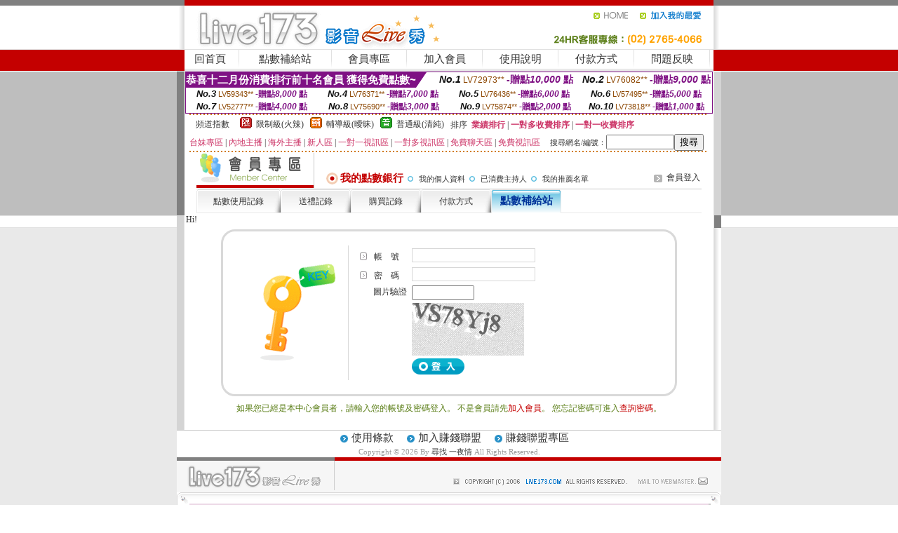

--- FILE ---
content_type: text/html; charset=Big5
request_url: http://347235.ew25m.com/?PUT=up_pay&FID=347235
body_size: 10828
content:
<html><head><title>尋找 一夜情</title><meta http-equiv=content-type content="text/html; charset=big5">
<meta name="Keywords" content="免費視頻語音聊天室,歐美午夜真人秀,色yy視頻直播間頻道,激情視頻直播聊天室,免費同城聊天室網站,免費午夜秀聊天室,85st成人影片,真人午夜裸聊直播間,ons同城交友社區,同城聊天室網站
頻聊天免費女主播真人秀免費美女直播聊天室免費影音聊天網免費絲襪美女寫真免費聊天室真人秀免費夫妻秀視頻免費真人視頻聊天網免費韓國女主播視頻免費午夜視頻網站免費裸聊一對一免費美女主播直播視頻免費裸聊視訊室免
近的人聊天軟件免費真愛交友平台真愛旅舍點數破解版下載真愛旅舍的聊天室真愛旅舍直播真愛旅舍直播下載真的交友網站著附近美女聊天睡美人直播睡美人直播app下載知己一對一app知己互動一對一交友社區知己交友網個人中心">
<meta name="description" content="免費視頻語音聊天室,歐美午夜真人秀,色yy視頻直播間頻道,激情視頻直播聊天室,免費同城聊天室網站,免費午夜秀聊天室,85st成人影片,真人午夜裸聊直播間,ons同城交友社區,同城聊天室網站
頻聊天免費女主播真人秀免費美女直播聊天室免費影音聊天網免費絲襪美女寫真免費聊天室真人秀免費夫妻秀視頻免費真人視頻聊天網免費韓國女主播視頻免費午夜視頻網站免費裸聊一對一免費美女主播直播視頻免費裸聊視訊室免
近的人聊天軟件免費真愛交友平台真愛旅舍點數破解版下載真愛旅舍的聊天室真愛旅舍直播真愛旅舍直播下載真的交友網站著附近美女聊天睡美人直播睡美人直播app下載知己一對一app知己互動一對一交友社區知己交友網個人中心">

<style type="text/css"><!--
.SS {font-size: 10px;line-height: 14px;}
.S {font-size: 11px;line-height: 16px;}
.M {font-size: 13px;line-height: 18px;}
.L {font-size: 15px;line-height: 20px;}
.LL {font-size: 17px;line-height: 22px;}
.LLL {font-size: 21px;line-height: 28px;}




body {
        font-size: 12px;
        height: 16px;
}


A:link { COLOR: #333333; TEXT-DECORATION: none }
A:active { COLOR: #333333; TEXT-DECORATION: none }
A:visited { COLOR: #333333; TEXT-DECORATION: none }
A:hover { COLOR: #CC0000; TEXT-DECORATION: underline }
.ainput { 
	font-size: 10pt;
	height: 22px;
	MARGIN-TOP: 2px;
	MARGIN-BOTTOM: 0px
}
select { 
	font-size: 9pt;
	height: 19px;
}
textarea { 
	font-size: 9pt;
	color: #666666;
}
td {
	font-size: 9pt;
	color: #333333;
	LETTER-SPACING: 0em;
	LINE-HEIGHT: 1.5em;
}
.style1 {
	color: #0074CE;
	font-family: Arial;
	font-weight: bold;
}
.style2 {
	font-family: Arial;
	font-weight: bold;
	color: #C40000;
}
.style3 {
	font-size: 12px;
	font-style: normal;
	LINE-HEIGHT: 1.6em;
	color: #C40000;
}
.style4 {
	font-size: 9pt;
	font-style: normal;
	LINE-HEIGHT: 1.6em;
	color: #E90080;
}
.style5 {
	font-size: 9pt;
	font-style: normal;
	LINE-HEIGHT: 1.6em;
	color: #FF8000;
}
.Table_f1 {
	font-size: 9pt;
	font-style: normal;
	LINE-HEIGHT: 1.5em;
	color: #E90080;
}
.Table_f2 {
	font-size: 9pt;
	font-style: normal;
	LINE-HEIGHT: 1.5em;
	color: #0074CE;
}
.Table_f3 {
	font-size: 9pt;
	font-style: normal;
	LINE-HEIGHT: 1.5em;
	color: #999999;
}
.Table_f4 {
	font-size: 9pt;
	font-style: normal;
	LINE-HEIGHT: 1.5em;
	color: #597D15;
}
.T11B_r {
	font-size: 11pt;
	font-weight: bold;
	LINE-HEIGHT: 1.6em;
	color: #C40000;
}
.T11B_b {
	font-size: 11pt;
	font-weight: bold;
	LINE-HEIGHT: 1.6em;
	color: #0066CC;
}
.T11B_b1 {
	font-size: 11pt;
	font-weight: bold;
	LINE-HEIGHT: 1.6em;
	color: #003399;
}
.t9 {
	font-size: 9pt;
	font-style: normal;
	LINE-HEIGHT: 1.5em;
	color: #0066CC;
}
.t9b {
	font-size: 10pt;
	font-style: normal;
	font-weight: bold;
	LINE-HEIGHT: 1.6em;
	font-family: Arial;
	color: #0066CC;
}

.t12b {
	font-size: 12pt;
	color: #004040;
	font-style: normal;
	font-weight: bold;
	LINE-HEIGHT: 1.6em;
	font-family: "Times New Roman", "Times", "serif";
}



--></style>
<script language="JavaScript" type="text/JavaScript">
function CHAT_GO(AID,FORMNAME){
document.form1_GO.AID.value=AID;
document.form1_GO.ROOM.value=AID;
document.form1_GO.MID.value=10000;
if(FORMNAME.uname.value=="" || FORMNAME.uname.value.indexOf("請輸入")!=-1)    {
  alert("請輸入暱稱");
  FORMNAME.uname.focus();
}else{
  var AWidth = screen.width-20;
  var AHeight = screen.height-80;
  if( document.all || document.layers ){
  utchat10000=window.open("","utchat10000","width="+AWidth+",height="+AHeight+",resizable=yes,toolbar=no,location=no,directories=no,status=no,menubar=no,copyhistory=no,top=0,left=0");
  }else{
  utchat10000=window.open("","utchat10000","width="+AWidth+",height="+AHeight+",resizable=yes,toolbar=no,location=no,directories=no,status=no,menubar=no,copyhistory=no,top=0,left=0");
  }
  document.form1_GO.uname.value=FORMNAME.uname.value;
  document.form1_GO.sex.value=FORMNAME.sex.value;
  document.form1_GO.submit();
}
}


function CHAT_GO123(AID){
  document.form1_GO.AID.value=AID;
  document.form1_GO.ROOM.value=AID;
  document.form1_GO.MID.value=10000;
  if(document.form1_GO.uname.value=="")    {
    alert("請輸入暱稱");
  }else{
    var AWidth = screen.width-20;
    var AHeight = screen.height-80;
    if( document.all || document.layers ){
    utchat10000=window.open("","utchat10000","width="+AWidth+",height="+AHeight+",resizable=yes,toolbar=no,location=no,directories=no,status=no,menubar=no,copyhistory=no,top=0,left=0");
    }else{
    utchat10000=window.open("","utchat10000","width="+AWidth+",height="+AHeight+",resizable=yes,toolbar=no,location=no,directories=no,status=no,menubar=no,copyhistory=no,top=0,left=0");
    }
    document.form1_GO.submit();
  }
}

function MM_swapImgRestore() { //v3.0
  var i,x,a=document.MM_sr; for(i=0;a&&i<a.length&&(x=a[i])&&x.oSrc;i++) x.src=x.oSrc;
}

function MM_preloadImages() { //v3.0
  var d=document; if(d.images){ if(!d.MM_p) d.MM_p=new Array();
    var i,j=d.MM_p.length,a=MM_preloadImages.arguments; for(i=0; i<a.length; i++)
    if (a[i].indexOf("#")!=0){ d.MM_p[j]=new Image; d.MM_p[j++].src=a[i];}}
}

function MM_findObj(n, d) { //v4.01
  var p,i,x;  if(!d) d=document; if((p=n.indexOf("?"))>0&&parent.frames.length) {
    d=parent.frames[n.substring(p+1)].document; n=n.substring(0,p);}
  if(!(x=d[n])&&d.all) x=d.all[n]; for (i=0;!x&&i<d.forms.length;i++) x=d.forms[i][n];
  for(i=0;!x&&d.layers&&i<d.layers.length;i++) x=MM_findObj(n,d.layers[i].document);
  if(!x && d.getElementById) x=d.getElementById(n); return x;
}

function MM_swapImage() { //v3.0
  var i,j=0,x,a=MM_swapImage.arguments; document.MM_sr=new Array; for(i=0;i<(a.length-2);i+=3)
   if ((x=MM_findObj(a[i]))!=null){document.MM_sr[j++]=x; if(!x.oSrc) x.oSrc=x.src; x.src=a[i+2];}
}
//-->
</script>


</head>
<!--body topMargin=0 marginheight=0 marginwidth=0 BACKGROUND='/images_live173/bg.gif'-->
<table width='776' border='0' align='center' cellpadding='0' cellspacing='0'><tr><td width='11' valign='top' background='images_live173/Tab_L2.gif'><img src='images_live173/Tab_L1.gif' width='11' height='325'></td><td width='754' align='center' valign='top' bgcolor='#FFFFFF'><body topMargin=0 marginheight=0 marginwidth=0 BACKGROUND='/images_live173/bg.gif'><table width='754' border='0' cellspacing='0' cellpadding='0'><tr><td height='8' bgcolor='#C40000'><img src='/images_live173//sx.gif' width='1' height='1'></td></tr>
<tr><td height='62'><table width='754' border='0' cellspacing='0' cellpadding='0'>
<tr><td width='365'><img src='/images_live173//logo.gif' width='365' height='62'></td>
<td width='389'><table width='389' border='0' cellspacing='0' cellpadding='0'>
<tr><td height='27' align='right'><a href='http://347235.ew25m.com/?FID=347235' target='_top'><img src='/images_live173//home.gif' width='66' height='27' border='0'></a><a href="javascript:window.external.AddFavorite ('http://347235.ew25m.com/?FID=347235','Live173影音Live秀')"><img src='/images_live173//myfavorites.gif' width='108' height='27' border='0'></a></td></tr><tr><td height='35' align='right'><img src='/images_live173//tel.gif' width='389' height='35'></td></tr></table></td></tr></table></td></tr></table><table width='754' border='0' cellspacing='0' cellpadding='0'><tr>
<td height='1' bgcolor='#E1E1E1'><img src='images_live173/sx.gif' width='1' height='1'></td></tr>
<tr><td height='27' valign='top' bgcolor='#FFFFFF'><table width='754' height='27' border='0' cellpadding='0' cellspacing='0' CLASS=L><tr align='center'><td CLASS=L><a href='./?FID=347235'>回首頁</A></td><td width='11'  CLASS=L><img src='images_live173/menuline.gif' width='11' height='27'></td><td CLASS=L><a href='/PAY1/?UID=&FID=347235' TARGET='_blank'>點數補給站</A></td><td width='11'  CLASS=L><img src='images_live173/menuline.gif' width='11' height='27'></td><td CLASS=L><a href='./?PUT=up&FID=347235' target='_top'>會員專區</span></A></td><td width='11'  CLASS=L><img src='images_live173/menuline.gif' width='11' height='27'></td><td CLASS=L><a href='./?PUT=up_reg&s=0&FID=347235' target='_top'>加入會員</span></A></td><td width='11'><img src='images_live173/menuline.gif' width='11' height='27'></td><td  CLASS=L><a href='./?PUT=faq&FID=347235'>使用說明</span></A></td><td width='11'><img src='images_live173/menuline.gif' width='11' height='27'></td><td  CLASS=L><a href='./?PUT=pay_doc1&FID=347235'>付款方式</span></A></td><td width='11'><img src='images_live173/menuline.gif' width='11' height='27'></td><td  CLASS=L><a href='./?PUT=mailbox&FID=347235'>問題反映</A></td><td width='11'><img src='images_live173/menuline.gif' width='11' height='27'></td><td  CLASS=L></td></tr></table></td></tr></table><table width='754' border='0' cellspacing='0' cellpadding='0'><tr><td height='4' bgcolor='#E9E9E9'><img src='images_live173/sx.gif' width='1' height='1'></td></tr></table><table border='0' cellspacing='0' cellpadding='0' ALIGN='CENTER' bgcolor='#FFFFFF' width='750'><tr><td><div style="margin:0 auto;width: 750px;border:1px solid #7f1184; font-family:Helvetica, Arial, 微軟正黑體 ,sans-serif;font-size: 12px; background-color: #ffffff">
 <table border="0" cellpadding="0" cellspacing="0" width="100%">
        <tr>
          <td align="left" valign="top">
            <table border="0" cellpadding="0" cellspacing="0" height="22">
              <tr>
                <td bgcolor="#7f1184"><b style="color:#FFFFFF;font-size:15px"> 恭喜十二月份消費排行前十名會員 獲得免費點數~</b></td>
                <td width="15">
                  <div style="border-style: solid;border-width: 22px 15px 0 0;border-color: #7e1184 transparent transparent transparent;"></div>
                </td>
              </tr>
            </table>
          </td>
          <td align="left">
            <b style="color:#111111;font-size:14px"><em>No.1</em></b>&nbsp;<span style="color:#8c4600;font-size:12px">LV72973**</span>
            <b style="color:#7f1184;font-size:14px"> -贈點<em>10,000</em> 點</b>
          </td>
          <td align="center" width="25%">
            <b style="color:#111111;font-size:14px"><em>No.2</em></b>&nbsp;<span style="color:#8c4600;font-size:12px">LV76082**</span>
            <b style="color:#7f1184;font-size:14px"> -贈點<em>9,000</em> 點</b>
          </td>
        </tr>
      </table>
      <table border="0" cellpadding="0" cellspacing="0" width="100%">
        <tr>
          <td align="center" width="25%">
            <b style="color:#111111;font-size:13px"><em>No.3</em></b>&nbsp;<span style="color:#8c4600;font-size:11px">LV59343**</span>
            <b style="color:#7f1184;font-size:12px"> -贈點<em>8,000</em> 點</b>
          </td>
          <td align="center" width="25%">
            <b style="color:#111111;font-size:13px"><em>No.4</em></b>&nbsp;<span style="color:#8c4600;font-size:11px">LV76371**</span>
            <b style="color:#7f1184;font-size:12px"> -贈點<em>7,000</em> 點</b>
          </td>
          <td align="center" width="25%">
            <b style="color:#111111;font-size:13px"><em>No.5</em></b>&nbsp;<span style="color:#8c4600;font-size:11px">LV76436**</span>
            <b style="color:#7f1184;font-size:12px"> -贈點<em>6,000</em> 點</b>
          </td>
          <td align="center">
            <b style="color:#111111;font-size:13px"><em>No.6</em></b>&nbsp;<span style="color:#8c4600;font-size:11px">LV57495**</span>
            <b style="color:#7f1184;font-size:12px"> -贈點<em>5,000</em> 點</b>
          </td>
        </tr>
      </table>
      <table border="0" cellpadding="0" cellspacing="0" width="100%">
        <tr>
          <td align="center" width="25%">
            <b style="color:#111111;font-size:13px"><em>No.7</em></b>&nbsp;<span style="color:#8c4600;font-size:11px">LV52777**</span>
            <b style="color:#7f1184;font-size:12px"> -贈點<em>4,000</em> 點</b>
          </td>
          <td align="center" width="25%">
            <b style="color:#111111;font-size:13px"><em>No.8</em></b>&nbsp;<span style="color:#8c4600;font-size:11px">LV75690**</span>
            <b style="color:#7f1184;font-size:12px"> -贈點<em>3,000</em> 點</b>
          </td>
          <td align="center" width="25%">
            <b style="color:#111111;font-size:13px"><em>No.9</em></b>&nbsp;<span style="color:#8c4600;font-size:11px">LV75874**</span>
            <b style="color:#7f1184;font-size:12px"> -贈點<em>2,000</em> 點</b>
          </td>
          <td align="center" width="25%">
            <b style="color:#111111;font-size:13px"><em>No.10</em></b>&nbsp;<span style="color:#8c4600;font-size:11px">LV73818**</span>
            <b style="color:#7f1184;font-size:12px"> -贈點<em>1,000</em> 點</b>
          </td>
        </tr>
      </table>
    </div>
</td></tr></table><table width='740' height='25' border='0' cellpadding='0' cellspacing='0' bgcolor='#FFFFFF' ALIGN=CENTER CLASS=S><tr> <td height='2' background='img/dot.gif'><img src='img/dot.gif' width='5' height='2'></td></tr><tr><td><table border='0' cellpadding='0' cellspacing='3' CLASS='M'><tr><td>&nbsp;&nbsp;頻道指數&nbsp;&nbsp;</TD><TD CLASS='M'>&nbsp;&nbsp;<A HREF='./index.phtml?PUT=A_SORT&SORT=R41&FID=347235'><img src='/images/slevel1.gif' width='17' height='16' BORDER='0' TITLE='節目等級為限制級適合年齡滿21歲之成人進入'></A></TD><TD>&nbsp;<A HREF='./index.phtml?PUT=A_SORT&SORT=R41&FID=347235'>限制級(火辣)</A></TD><TD>&nbsp;&nbsp;<A HREF='./index.phtml?PUT=A_SORT&SORT=R42&FID=347235'><img src='/images/slevel2.gif' width='17' height='16' BORDER='0' TITLE='節目等級為輔導級適合年齡滿18歲之成人進入'></A></TD><TD>&nbsp;<A HREF='./index.phtml?PUT=A_SORT&SORT=R42&FID=347235'>輔導級(曖昧)</A></TD><TD>&nbsp;&nbsp;<A HREF='./index.phtml?PUT=A_SORT&SORT=R40&FID=347235'><img src='/images/slevel0.gif' width='17' height='16' BORDER='0' TITLE='節目等級為普通級適合所有年齡層進入'></A></TD><TD>&nbsp;<A HREF='./index.phtml?PUT=A_SORT&SORT=R40&FID=347235'>普通級(清純)</A></TD><TD><table width='100%' height='20' border='0' cellpadding='0' cellspacing='0' CLASS='S'><tr><td valign='bottom'>&nbsp;&nbsp;排序&nbsp;&nbsp;<strong><a href='./index.phtml?PUT=A_SORT&SORT=N&ON=&FID=347235'><font color='#CC3366'>業績排行</font></a></strong>&nbsp;|&nbsp;<strong><a href='./index.phtml?PUT=A_SORT&SORT=R6&FID=347235'><font color='#CC3366'>一對多收費排序</font></a></strong>&nbsp;|&nbsp;<strong><a href='./index.phtml?PUT=A_SORT&SORT=R7&FID=347235'><font color='#CC3366'>一對一收費排序</font></a></strong></font></div></td></tr></table></td></tr></table><table width='100%' height='20' border='0' cellpadding='0' cellspacing='0'><tr><td><a href='./index.phtml?PUT=A_SORT&SORT=TW&FID=347235'><font color='#CC3366'>台妹專區</font></a>&nbsp;|&nbsp;<a href='./index.phtml?PUT=A_SORT&SORT=CN&FID=347235'><font color='#CC3366'>內地主播</font></a>&nbsp;|&nbsp;<a href='./index.phtml?PUT=A_SORT&SORT=GLOBAL&FID=347235'><font color='#CC3366'>海外主播</font></a>&nbsp;|&nbsp;<a href='./index.phtml?PUT=A_SORT&SORT=NEW&FID=347235'><font color='#CC3366'>新人區</font></a></strong>&nbsp;|&nbsp;<a href='./index.phtml?PUT=A_SORT&SORT=R52&FID=347235'><font color='#CC3366'>一對一視訊區</font></a></strong>&nbsp;|&nbsp;<a href='./index.phtml?PUT=A_SORT&SORT=R54&FID=347235'><font color='#CC3366'>一對多視訊區</font></a></strong>&nbsp;|&nbsp;<a href='./index.phtml?PUT=A_SORT&SORT=R51&FID=347235'><font color='#CC3366'>免費聊天區</font></a></strong>&nbsp;|&nbsp;<a href='./index.phtml?PUT=A_SORT&SORT=R53&FID=347235'><font color='#CC3366'>免費視訊區</font></a></strong></font></div></TD><TD><table border='0' cellspacing='0' bgcolor='#FFFFFF' cellpadding='0'><form name='SEARCHFORM123' action='./index.phtml' align=center method=POST><input type=hidden name='PUT' value='a_show'><input type=hidden name='FID' value='347235'><TR><TD class='S'>搜尋網名/編號：<input type='text' name='KEY_STR' size='10' VALUE=''><input type='SUBMIT' value='搜尋' name='B2'></td></tr></FORM></table></TD></tr></table><tr> <td height='2' background='img/dot.gif'><img src='img/dot.gif' width='5' height='2'></td></tr></td></tr></table><table width='750' border='0' cellspacing='0' cellpadding='0' ALIGN=CENTER BGCOLOR='#FFFFFF'><TR><TD><table width='720' border='0' align='center' cellpadding='0' cellspacing='0'><tr><td width='178' height='50'><B><FONT CLASS='L' COLOR='#990000'> <img src='images_live173/item_02.gif' width='168' height='50' ALT='會員專區'> </FONT></B></td><td width='542'><table width='100%' border='0' cellspacing='2' cellpadding='0'><tr align='right' valign='top'><td height='22' colspan='2'>&nbsp;  </td></tr><tr><td width='82%' height='22' align='left'><img src='images_live173/icon_11.gif' width='25' height='22' align='absmiddle'><span class='T11B_r'>我的點數銀行</span><img src='images_live173/icon_05.gif' width='22' height='18' align='absmiddle'><A href='./?PUT=up_edit&FID=347235'><FONT CLASS='S'>我的個人資料</A><img src='images_live173/icon_05.gif' width='22' height='18' align='absmiddle'><A href='./?PUT=a_up&FID=347235'><FONT CLASS='S'>已消費主持人</A><img src='images_live173/icon_05.gif' width='22' height='18' align='absmiddle'><A href='./?PUT=up_sales&FID=347235'><FONT CLASS='S'>我的推薦名單</A></td><td width='18%' align='right'><span class='Table_f3'> <img src='images_live173/icon_07.gif' width='22' height='21' align='absmiddle' border=0><A href='./?PUT=up_logon&FID=347235'>會員登入</A></A> </span></td></tr></table></td></tr></table><table width='720' border='0' align='center' cellpadding='0' cellspacing='0'><tr><td height='1' colspan='2' bgcolor='#C8C8C8'><img src='images_live173/sx.gif' width='1' height='1'></td></tr></table><table width='720' border='0' align='center' cellpadding='0' cellspacing='0'><tr><td height='34' align='left' background='images_live173/page_table_mtbg.gif'><table height='34' border='0' cellpadding='0' cellspacing='0'><tr><td width='10'><img src='images_live173/page_table_m01.gif' width='10' height='34'></td><td width='100' align='center' valign='middle' nowrap background='images_live173/page_table_m05.gif'><a href='./?PUT=up_trade&FID=347235'>點數使用記錄</a></td><td width='10'><img src='images_live173/page_table_m04.gif' width='10' height='34'></td><td width='10'><img src='images_live173/page_table_m01.gif' width='10' height='34'></td><td width='80' align='center' valign='middle' nowrap background='images_live173/page_table_m05.gif'><a href='./?PUT=gift_trade&FID=347235'>送禮記錄</a></td><td width='10'><img src='images_live173/page_table_m04.gif' width='10' height='34'></td><td width='10'><img src='images_live173/page_table_m01.gif' width='10' height='34'></td><td width='80' align='center' valign='middle' nowrap background='images_live173/page_table_m05.gif'><a href='./?PUT=pay_trade&FID=347235'>購買記錄</a></td><td width='10'><img src='images_live173/page_table_m04.gif' width='10' height='34'></td><td width='10'><img src='images_live173/page_table_m01.gif' width='10' height='34'></td><td width='80' align='center' valign='middle' nowrap background='images_live173/page_table_m05.gif'><a href='./?PUT=pay_doc1&FID=347235'>付款方式</a></td><td width='10'><img src='images_live173/page_table_m04.gif' width='10' height='34'></td><td width='10'><img src='images_live173/page_table_m06.gif' width='10' height='34'></td><td width='80' align='center' valign='middle' nowrap background='images_live173/page_table_m08.gif' CLASS='T11B_b1'>點數補給站</td><td width='10'><img src='images_live173/page_table_m07.gif' width='10' height='34'></td></tr></table></td></tr></table>Hi!
<table width='650' align='center' cellspacing='0' cellpadding='0' style='border: 3px solid #d9d9d9; border-radius: 20px; margin: 5px auto; padding:20px 35px; text-align: left;'>
<tr>
<td width='25%' align='center' valign='middle'><img width='108' height='140' src='images_live173/menber_login_pict.gif'></td>
<td style='border-left: 1px solid #d9d9d9; padding-left: 10px;'>



<table width='100%'border='0'><SCRIPT language='JavaScript'>function check_input(FORMNAME){
var error;
if (FORMNAME.USERID.value==''){
  alert('請填寫正確帳號!!');
  FORMNAME.USERID.focus();
  return false;
}
if (FORMNAME.USER_PASSWORD.value==''){
  alert('請填寫正確密碼!!');
  FORMNAME.USER_PASSWORD.focus();
  return false;
}
if (FORMNAME.CHIMG.value==''){
  alert('請填寫正確[圖片驗證]!!');
  FORMNAME.CHIMG.focus();
  return false;
}

  if (FORMNAME.CHIMG.value.length<5){
    //alert('您輸入的圖片驗證共'+FORMNAME.CHIMG.value.length+'碼!!');
    alert('請填寫正確[圖片驗證]!!');
    FORMNAME.CHIMG.focus();
    return false;
  }

return true;
}</SCRIPT><form name='AcceptForm' action='./index.phtml' align=center method=POST onSubmit='return check_input(AcceptForm);'><input name=done type=hidden value=''><input type=hidden name='PUT' value='up_logon'><input type=hidden name='AID' value=''><input type=hidden name='FID' value='347235'><input type=hidden name='TYPE' value='up_pay'><input type=hidden name='FROM' value='up_pay'><tr align='left'><td width='18%' height='25' valign='bottom' nowrap><img src='images_live173/icon_08.gif' align='absmiddle'> 帳　號</td>
<td width='82%'>
<input name='USERID' type='text' id='USERID'
 style='BORDER-RIGHT: #D7D7D7 1pt solid; BORDER-TOP: #D7D7D7 1pt solid; BORDER-LEFT: #D7D7D7 1pt solid; BORDER-BOTTOM: #D7D7D7 1pt solid; height: 20px' value='' size='20'>
</td></tr><tr align='left'><td height='25' valign='bottom' nowrap><img src='images_live173/icon_08.gif' width='20' height='18' align='absmiddle'> 密　碼</td><td>
<input name='USER_PASSWORD' type='password' id='USER_PASSWORD'
 style='BORDER-RIGHT: #D7D7D7 1pt solid; BORDER-TOP: #D7D7D7 1pt solid; BORDER-LEFT: #D7D7D7 1pt solid; BORDER-BOTTOM: #D7D7D7 1pt solid; height: 20px' value='' size='20'></td></tr><tr><td class='gray-12' VALIGN='TOP' ALIGN='RIGHT'>圖片驗證&nbsp;</td><td VALIGN='TOP'><input type='text' name='CHIMG' maxlength='32' value='' class='input-gray' size='9' /></td></tr><tr><td class='gray-12' VALIGN='TOP' ALIGN='RIGHT'>&nbsp;</td><td VALIGN='TOP'><IMG WIDTH='160' HEIGHT='75' SRC='/CAPTCHA/simple-php-captcha.php?_CAPTCHA&amp;t=0.59034600+1769001324'></td></tr><tr align='left'><td height='30'>&nbsp;</td><td valign='middle'><input type=image src='images_live173/menber_login_b1.gif' border=0 name='Submit' style='height: 23px'>　</td></tr></form></td></tr></table></td></tr></table><table width='100%'border='0'><tr align='left' valign='top'><td align='CENTER' valign='middle' class='Table_f4'>如果您已經是本中心會員者，請輸入您的帳號及密碼登入。
不是會員請先<a href='./?PUT=up_reg&FID=347235'><span class='style3'>加入會員</span></a>。
您忘記密碼可進入<a href='./?PUT=up_password&FID=347235'><span class='style3'>查詢密碼</span></a>。</td></tr></table><BR></td></tr></table></td><td width='11' valign='top' background='images_live173/Tab_R2.gif'><img src='images_live173/Tab_R1.gif' width='11' height='325'></td></tr></table><table width='776' border='0' align='center' cellpadding='0' cellspacing='0' CLASS='M'>
<tr><td height='1' bgcolor='#CDCDCD'><img src='/images_live173/sx.gif' width='1' height='1'></td>
</tr><tr><td height='25' align='center' bgcolor='#FFFFFF'>　<img src='/images_live173/icon_01.gif' width='20' height='20' align='absmiddle'><a href='./?PUT=tos&FID=347235'><FONT CLASS='L'>使用條款</A>　<img src='/images_live173/icon_01.gif' width='20' height='20' align='absmiddle'><A href='./?PUT=aweb_reg&FID=347235'>加入賺錢聯盟</A>　<img src='/images_live173/icon_01.gif' width='20' height='20' align='absmiddle'><A href='./?PUT=aweb_logon&FID=347235'>賺錢聯盟專區</A></FONT>
<BR>
<FONT COLOR=999999 CLASS=S>
Copyright &copy; 2026 By <a href='http://347235.ew25m.com'>尋找 一夜情</a> All Rights Reserved.</FONT>
</td></tr>
<tr><td height='50' bgcolor='#F6F6F6'><table width='776' height='50' border='0' cellpadding='0' cellspacing='0'>
<tr><td width='225'><img src='/images_live173/bottom_logo.gif' width='225' height='50'></td>
<td width='551' align='right' background='/images_live173/bottom_bg.gif'><table height='35' border='0' cellpadding='0' cellspacing='0'>
<tr><td width='268' valign='bottom'><img src='/images_live173/bottom_copy.gif' width='268' height='16'></td>
<td width='122' valign='bottom'><img src='/images_live173/bottom_mail.gif' width='122' height='16' border='0'></td></tr>
</table></td></tr></table>
</td></tr></table>
<table width='776' border='0' align='center' cellpadding='0' cellspacing='0'><tr>
<td><img src='/secure/18-01.gif' width='18' height='16'></td>
<td background='/secure/18-01a.gif'><img src='/secure/18-01a.gif' width='18' height='16'></td>
<td><img src='/secure/18-02.gif' width='18' height='16'></td></tr>
<tr><td background='/secure/18-02b.gif'>&nbsp;</td><td>

<TABLE cellSpacing=0 cellPadding=1 width='100%' border=0 ALIGN=CENTER><TBODY><TR align=left>
<TD width=38 height='70' align=middle bgcolor='#EDDAE7'><img src='/secure/18.gif' width='25' hspace='8' vspace='5'></TD>
<TD vAlign=top bgcolor='#EDDAE7' class=style3><font size='2'>
依'電腦網際網路分級辦法'為限制級，限定為年滿<font face='Arial, Helvetica, sans-serif'>18</font>歲且已具有完整行為能力之網友，未滿<font face='Arial, Helvetica, sans-serif'>18</font>
歲謝絕進入瀏覽，且願接受本站內影音內容及各項條款。為防範未滿<font face='Arial, Helvetica, sans-serif'>18</font>歲之未成年網友瀏覽網路上限制級內容的圖文資訊，建議您可進行
<A href='http://www.ticrf.org.tw/' target=_blank>
<FONT color=#597d15>網路分級基金會TICRF分級服務</FONT></A>的安裝與設定。</font>
(為還給愛護本站的網友一個純淨的聊天環境，本站設有管理員)
</TD>
</TR></TBODY></TABLE>

</td><td background='/secure/18-02a.gif'>&nbsp;</td></tr>
<tr><td><img src='/secure/18-03.gif' width='18' height='19'></td>
<td background='/secure/18-03a.gif'>&nbsp;</td>
<td><img src='/secure/18-04.gif' width='18' height='19'></td>
</tr></table><TABLE ALIGN='CENTER'><TR><TD><CENTER><a href=http://273609.uouo973.com/>正妹比基尼,模特兒透明內衣秀影片</a>
<a href=http://273610.xexw21.com/>腳底按摩,大樂透走勢圖</a>
<a href=http://273611.dtkw22.com/>u xu4伊莉影片區,6合彩研究院</a>
<a href=http://273612.mvxxx11.com/>茶訊 雲林,捷克論壇</a>
<a href=http://273613.opllpp.com/>按摩半套經驗,車展模特兒寫真</a>
<a href=http://273614.ctyop9.com/>免費6合彩明牌討論區,大樂透明牌</a>
<a href=http://273615.dvg531.com/>免費6合彩明牌討論區,中部人聊天</a>
<a href=http://273616.rty689.com/>茶訊之家,6合彩研究院</a>
<a href=http://273617.bedawpp.com/>美女舞蹈老師,173免費視訊</a>
<a href=http://273618.attuu6.com/>免費視訊,線上免費影片下載區</a>
<a href=http://273619.awaa88.com/>高雄外拍模特兒,大陸模特兒寫真</a>
<a href=http://273620.quioppp.com/>玩美女人視訊聊天,摯愛中年同志聊天</a>
<a href=http://273621.xxxtbhw.com/>line茶訊,個工茶資</a>
<a href=http://273622.kmlll99.com/>北京賽車開獎號碼,免費影片下載論壇</a>
<a href=http://273623.qwty77.com/>6合彩明牌分析,539研究院版路</a>
<a href=http://273624.klkk32.com/>金瓶梅視訊,一世發論壇</a>
<a href=http://273625.nbyp35.com/>交友網站,茶訊 雲林</a>
<a href=http://273626.qeqe321.com/>北京賽車開獎直播,裸模私拍論壇</a>
<a href=http://273627.auuteq66.com/>網紅正妹,外拍麻豆拍到床上去了</a>
<a href=http://273628.dxxk19.com/>539樂透堂,台北按摩半套店</a>
<a href=http://273629.wsxxs37.com/>一世發論壇,撩妺套路</a>
<a href=http://273630.tbyy72.com/>正妹比基尼,北京賽車軟體</a>
<a href=http://273631.cfcf555.com/>玩美女人視訊聊天,腳底按摩</a>
<a href=http://273632.slive1733.com/>裸模私拍論壇,mlb 美國職棒大聯盟即時比分</a>
<a href=http://273633.guye32.com/>辣模 外流,網拍模特兒</a>
<a href=http://273634.qcs12.com/>正妹比基尼,pc線上遊戲</a>
<a href=http://273635.wqa322.com/>6合彩明牌號碼,6合彩幸運發財網</a>
<a href=http://273636.livet173.com/>一番明牌討論區,u xu4伊莉影片區</a>
<a href=http://273637.ryoo93.com/>按摩店 台北,六合彩立柱碰數表</a>
<a href=http://273638.jyyu72.com/>線上遊戲排行榜,茶訊部落格</a>
<a href=http://273639.nknk99.com/>玩美女人視訊聊天,香港六合彩開獎號碼查詢</a>
<a href=http://345148.cgcg72.com/>按摩半套中和,六合彩研究院</a>
<a href=http://345149.tuur5.com/>小白影音 電影線上看,小鴨影音新版</a>
<a href=http://345150.ut9ut.com/>北京賽車開獎號碼,6合彩開獎號碼即時開獎</a>
<a href=http://345151.utyut2.com/>中壢按摩個人工作室,玩美女人影音聊天</a>
<a href=http://345152.bkmpw2.com/>北京賽車 pk10,偷·窺·孔</a>
<a href=http://345155.chch76.com/>北京賽車玩法,六合彩大a網</a>
<a href=http://345159.fyfy888.com/>外拍麻豆拍到床上去了,539研究院版路</a>
<a href=http://345162.opop9090.com/>線上遊戲推薦巴哈姆特,伊莉影片下載</a>
<a href=http://345163.qakl38.com/>偶像劇免費影片下載,539研究院資料</a>
<a href=http://345165.opkkk97.com/>六合彩樂透研究院,sm聊天室</a>
<a href=http://346910.xdxd666.com/>外拍麻豆拍到床上去了,網拍模特兒</a>
<a href=http://346911.dyuop53.com/>伊芙琳台南按摩半套,小鴨影音免費電影</a>
<a href=http://346912.vbnmmm3.com/>線上免費影片下載區,六合彩研究院</a>
<a href=http://346913.xryooo99.com/>台北按摩半套店,辣模 外流影片</a>
<a href=http://346914.ipop7.com/>撩妺情話,免費影片下載網站有哪些</a>
<a href=http://346915.tuuy78.com/>高雄茶訊交流 msn,越南按摩全套</a>
<a href=http://346916.umop58.com/>pc線上遊戲,網紅正妹</a>
<a href=http://346917.sad378.com/>大樂透明牌公式,撩妺套路</a>
<a href=http://346918.s383mm.com/>摯愛中年同志聊天,模特兒透明內衣秀影片</a>
<a href=http://352396.ah79kk.com/>黃色AV視頻網站,成人色情小說網站</a>
<a href=http://352397.hh68uu.com/>AV小次郎影院,免費的裸聊qq</a>
<a href=http://352399.hy67uu.com/>真人秀場跳舞聊天室,現場直播真人秀</a>
<a href=http://352400.m353ww.com/>裸聊直播間在線qq激情,日本做愛視頻</a>
<a href=http://352401.h675tt.com/>黑色絲網襪美女視頻,85st影城</a>
<a href=http://352403.h235uu.com/>午夜電話聊天性話題,0855午夜福利倫理電影</a>
<a href=http://352404.e566yy.com/>黑色大網漁網襪視頻,同城美女免費視頻聊天</a>
<a href=http://352405.y676yy.com/>第一福利視頻網站在線,俺去也成人視頻免費在線播放</a>
<a href=http://352407.u732ww.com/>在線視頻語音聊天室,夫妻真人秀視頻聊天室</a>
<a href=http://352408.k883ee.com/>三色午夜秀,無碼a片</a>
<a href=http://352409.k899kk.com/>免費視頻語音聊天室,午夜美女真人聊天室</a>
<a href=http://352411.e657uu.com/>日本成人動漫網圖,色聊網站</a>
<a href=http://352412.s352ee.com/>免費成人動漫在線播放,亞洲美女裸體寫真圖片</a>
<a href=http://352413.ke53e.com/>台灣真人裸聊視訊app,午夜秀房視頻聊天室</a>
<a href=http://352415.ke52y.com/>黑絲網襪極致誘惑,裸聊視頻</a>
<a href=http://352416.ys29s.com/>免費色聊,午夜聊天室哪個好</a>
<a href=http://352417.ys28u.com/>真人裸聊直播社區,免費e夜情網站</a>
<a href=http://352418.ys27h.com/>午夜美女福利直播間,韓國三級電影</a>
<a href=http://352420.ys26y.com/>心儀交友網,視頻聊聊天室</a>
<a href=http://352421.ys25s.com/>裸聊直播間軟件,成熟女人社區</a>
<a href=http://352422.yh59s.com/>很很魯在線視頻,同城一夜交友</a>
<a href=http://352424.yh57m.com/>裸聊免費網,台灣視頻秀聊天室</a>
<a href=http://352425.ew39e.com/>免費午夜秀視頻聊天室你懂的,和陌生人語音聊天軟件</a>
<a href=http://352426.ew38k.com/>免費的成人午夜劇場,韓國美女視頻直播間</a>
<a href=http://352427.ew36y.com/>真人視頻同城交友,台灣視頻網站</a>
<a href=http://352429.ew35u.com/>6699台灣聊天室,廣場舞火約愛</a>
<a href=http://352434.u86us.com/>韓國美女主播聊天室,倫理電影在線觀看</a>
<a href=http://352435.y96uy.com/>哪個app有大尺度直播,真人做愛直播 試看</a>
<a href=http://352437.k37ys.com/>色群視頻秀群號,聊天室哪個色</a>
<a href=http://352438.t68ek.com/>摳摳視頻秀,真人秀聊天視頻網站</a>
<a href=http://352440.h89kt.com/>網上裸聊充值是真的嗎,寂寞同城聊天室</a>
<a href=http://352441.s65hk.com/>九聊視頻語音聊天室,美女熱舞視頻直播間</a>
<a href=http://352442.y79kk.com/>性感美女自我安慰視頻,不用註冊看色情</a>
<a href=http://352444.g786u.com/>同城寂寞富婆找情人網,漁網襪高跟鞋美女視頻</a>
<a href=http://352445.k697f.com/>韓國美女視頻直播間,主播付費大秀視頻網站</a>
<a href=http://352446.w562h.com/>性伴遊網,無註冊同城交友聊天</a>
<a href=http://352448.f756w.com/>好美眉網,免費寂寞交友聊天室</a>
<a href=http://352449.f758e.com/>愛波霸情色電影網,視頻直播聊天室源碼</a>
<a href=http://352451.e375f.com/>美女真人秀,免費高清成人毛片</a>
<a href=http://352452.e372t.com/>成人午夜愛愛電影,免費毛片電影在線觀看</a>
<a href=http://352453.e365h.com/>韓國在線網站你懂得,夫妻視頻</a>
<a href=http://352454.h673y.com/>交友聊天室哪個好,免費視頻裸聊網站</a>
<a href=http://352456.h576k.com/>韓國美女主播視頻誘惑,2018能免費進的qq黃群</a>
<a href=http://352457.s579y.com/>成人交友在線視頻社區,色午夜影院你懂的</a>
<a href=http://352458.u789w.com/>qvodav成人網站,手機成人論壇</a>
<a href=http://352460.ky96k.com/>歐美午夜真人秀,真人秀聊天視頻網站</a>
<a href=http://352461.kk97y.com/>色護士影院觀看,美女寂寞聊天電話號碼</a>
<a href=http://352468.h68ks.com/>在線直播秀場大尺度,一對一隨機視頻</a>
<a href=http://352469.bndvs.com/>夫妻網聊天室,看大秀的直播網站</a>
<a href=http://352470.gt68m.com/>台灣甜心女孩視訊,秀色裸聊免費直播間</a>
<a href=http://352472.ee36h.com/>羅聊視頻觀看聊天室,無註冊同城交友聊天</a>
<a href=http://352473.ek97y.com/>qq群視頻直播夫妻大秀,午夜網站你懂得</a>
<a href=http://352474.tu75h.com/>找免費視頻色聊女qq號,24小時電話陪聊免費</a>
<a href=http://352475.mh26t.com/>色情真人秀網站,絲襪黨 美女秀聊天室</a>
<a href=http://352479.ty89m.com/>裸身視頻現場直播,黃色影視中心</a>
<a href=http://352480.ah63t.com/>真愛旅舍聊天室破解,同城一夜交友網</a>
<a href=http://352482.hs32y.com/>裸聊yy號,台灣uu聊天室視頻破解</a>
<a href=http://352485.sf78k.com/>台灣辣妹視訊聊天室,成人在線3P快播電影</a>
<a href=http://352486.kt65e.com/>夜夜擼小說中國模特網,快播聚色網站</a>
<a href=http://352488.ma29k.com/>真人午夜聊天室網址,成熟女人社區</a>
<a href=http://352489.am73y.com/>線上人間聊天室,能看的直播盒子你懂的</a>
<a href=http://352490.ha99t.com/>裸聊美女視頻,視頻直播聊天室成人</a>
<a href=http://352491.ua77h.com/>性感長腿美女,多人視頻交友聊天室</a>
<a href=http://352495.mu33a.com/>昆明e夜情人同城交友,FC2成人視頻絲襪</a>
<a href=http://352497.yu88t.com/>59i約炮網,午夜一對一視訊</a>
<a href=http://352498.my66s.com/>聊天室主播怎麼賺錢,同城—夜情交友qq群</a>
<a href=http://352499.kf65m.com/>裸聊免費網,魯大媽成人色情視頻</a>
<a href=http://352501.ya33f.com/>港台寫真女星貼圖,下載真人裸聊一對一</a>
<a href=http://352502.ka62e.com/>台灣麗人視頻聊天室,日本成人雜誌</a>
<a href=http://352503.te53m.com/>同城一夜i情交友qq,真人視頻視訊交友聊天室</a>
<a href=http://352504.ky67h.com/>同城約炮群,免費裸聊裸體色女觀看</a>
<a href=http://352506.ku87y.com/>網絡聊天室哪個好,天天色綜合影院</a>
<a href=http://352507.gh22k.com/>網上裸聊的網站,QQ真人視訊交友網</a>
<a href=http://352508.me55t.com/>真人美女主播,2018賣肉的直播平台</a>
<a href=http://352510.ah77y.com/>美女聊天視頻,三級性愛電影</a>
<a href=http://352511.ya56e.com/>外國人成人玩具視頻,情色聊天室</a>
<a href=http://352512.em86t.com/>視頻色情表演,免費女性開放聊天室</a>
<a href=http://352514.mh63e.com/>美女主播免費祼聊聊天室,台灣UT聊天室視頻</a>
<a href=http://352515.yh37m.com/>熟女亂倫社區,女性用品使用視頻</a>
<a href=http://352516.hs39y.com/>性感午夜直播間,最火網裸體美女視頻</a>
<a href=http://352517.te75h.com/>成人快播經典三級片電影網站,a片直播王</a>
<a href=http://352519.us35s.com/>美女熱舞視頻,美女秀場裸聊直播間</a>
<a href=http://352520.eg97u.com/>歡樂吧多人視頻聊天,ut視訊聊天室福利視頻</a>
<a href=http://352521.ta68e.com/>午夜視頻聊天室大全,開放性多人聊天室</a>
<a href=http://352523.mg76t.com/>真人互動視頻直播社區,操我成人電影絲襪黃色視頻</a>
<a href=http://352524.ym98g.com/>昆明e夜情人同城交友,24小時直播真人秀</a>
<a href=http://352525.um37y.com/>黑色絲網襪美女圖片,亞洲貴族貼圖區</a>
<a href=http://352527.yg62s.com/>色色倫理電影,性感長腿</a>
<a href=http://352528.ay32g.com/>97ai蜜桃色小說,SE333午夜聊天室</a>
<a href=http://352529.st27u.com/>真人秀黃視頻聊天室,巨乳波霸影院激情</a>
<a href=http://352531.es79k.com/>77影片網免費影片,伊芙琳台南按摩半套</a>
<a href=http://352532.km36t.com/>同城午夜聊天室,美女跳舞視頻六房間</a>
<a href=http://352533.tk89m.com/>黑人午夜電影劇場,在線觀看av 免費視頻</a>
<a href=http://352534.ue56e.com/>裸聊視頻網,性感短褲美女圖片</a>
<a href=http://352536.uh76e.com/>瓜瓜多人聊天視頻,午夜視頻網站</a>
<a href=http://352537.yu35k.com/>視頻啪啪免費聊天室,聖魔聊天室</a>
<a href=http://352538.ha32e.com/>性感齊b短裙美女圖,愛寫真美女圖片站</a>
<a href=http://352540.gt98u.com/>午夜免費視頻聊天室,韓國主播福利視頻大全</a>
<a href=http://352541.sa23g.com/>國產視頻偷拍在線福利,e夜情免費視頻聊天室</a>
<a href=http://352542.hu86g.com/>免費黃色電影網站,真愛旅舍聊天室</a>
<a href=http://a501.rjg633.com/ target=_blank>日本 成人直播網站</a>
<a href=http://a502.rjg633.com/ target=_blank>免費成人直播網站</a>
<a href=http://a503.rjg633.com/ target=_blank>成人直播主</a>
<a href=http://a504.rjg633.com/ target=_blank>免費看成人直播</a>
<a href=http://a505.rjg633.com/ target=_blank>免費成人直播平台</a>
<a href=http://a506.rjg633.com/ target=_blank>中國成人直播平台</a>
<a href=http://a507.rjg633.com/ target=_blank>歐美成人直播平台</a>
<a href=http://a508.rjg633.com/ target=_blank>日本成人直播平台</a>
<a href=http://a509.rjg633.com/ target=_blank>成人聊天網站</a>
<a href=http://a510.rjg633.com/ target=_blank>日本成人漫畫網站</a>
<a href=http://a511.rjg633.com/ target=_blank>成人網漫畫</a>
<a href=http://a512.rjg633.com/ target=_blank>免費成人漫畫</a>
<a href=http://a513.rjg633.com/ target=_blank>男女聊天室</a>
<a href=http://a514.rjg633.com/ target=_blank>熟女聊天室</a>
<a href=http://a515.rjg633.com/ target=_blank>熟女交友網</a>
<a href=http://a516.rjg633.com/ target=_blank>熟女交友 app</a>
<a href=http://a517.rjg633.com/ target=_blank>熟女交友網站</a>
<a href=http://a518.rjg633.com/ target=_blank>熟女聯誼</a>
<a href=http://a519.rjg633.com/ target=_blank>單身交友聯誼</a>
<a href=http://a520.rjg633.com/ target=_blank>交友聯誼活動</a>
<a href=http://a521.rjg633.com/ target=_blank>單身交友app</a>
<a href=http://a522.rjg633.com/ target=_blank>婚友聯誼</a>
<a href=http://a523.rjg633.com/ target=_blank>日本av女優影片</a>
<a href=http://a524.rjg633.com/ target=_blank>免費日本av女優影片</a>
<a href=http://a525.rjg633.com/ target=_blank>日本素人女優</a>
<a href=http://a526.rjg633.com/ target=_blank>人妻偷情小說</a>
<a href=http://a527.rjg633.com/ target=_blank>偷情成人小說</a>
<a href=http://a528.rjg633.com/ target=_blank>成人愛情小說</a>
<a href=http://a529.rjg633.com/ target=_blank>18禁愛情小說</a>
<a href=http://a530.rjg633.com/ target=_blank>18禁言情小說</a>
<a href=http://a531.rjg633.com/ target=_blank>18限言情小說</a>
<a href=http://a532.rjg633.com/ target=_blank>成人免費視訊</a>
<a href=http://a533.rjg633.com/ target=_blank>成人視訊app</a>
<a href=http://a534.rjg633.com/ target=_blank>成人視訊直播</a>
<a href=http://a535.rjg633.com/ target=_blank>免費成人視訊</a>
<a href=http://a536.rjg633.com/ target=_blank>成人視訊主播</a>
<a href=http://a537.rjg633.com/ target=_blank>成人免費視訊</a>
<a href=http://a538.rjg633.com/ target=_blank>色情免費視訊</a>
<a href=http://a539.rjg633.com/ target=_blank>情色免費視訊</a>
<a href=http://a540.rjg633.com/ target=_blank>視訊女主播</a>
<a href=http://a541.rjg633.com/ target=_blank>韓國女主播視訊</a>
<a href=http://a542.rjg633.com/ target=_blank>韓國正妹直播</a>
<a href=http://a543.rjg633.com/ target=_blank>正妹成人直播</a>
<a href=http://a544.rjg633.com/ target=_blank>色妹妹直播</a>
<a href=http://a545.rjg633.com/ target=_blank>成人視頻聊天室</a>
<a href=http://a546.rjg633.com/ target=_blank>免費 成人 app</a>
<a href=http://a547.rjg633.com/ target=_blank>線上成人直播網</a>
<a href=http://a548.rjg633.com/ target=_blank>免費影音視訊聊天室</a>
<a href=http://a549.rjg633.com/ target=_blank>黃色直播 app</a>
<a href=http://a550.rjg633.com/ target=_blank>黃色直播平台</a><CENTER></CENTER></TD></TR></TABLE><a href=http://ag1.wbfa496.com/ target=_blank>.</a>
<a href=http://ag2.wbfa496.com/ target=_blank>.</a>
<a href=http://ag3.wbfa496.com/ target=_blank>.</a>
<a href=http://ag4.wbfa496.com/ target=_blank>.</a>
<a href=http://ag5.wbfa496.com/ target=_blank>.</a>
<a href=http://ag6.wbfa496.com/ target=_blank>.</a>
<a href=http://ag7.wbfa496.com/ target=_blank>.</a>
<a href=http://ag8.wbfa496.com/ target=_blank>.</a>
<a href=http://ag9.wbfa496.com/ target=_blank>.</a>
<a href=http://ag10.wbfa496.com/ target=_blank>.</a>
<a href=http://ag11.wbfa496.com/ target=_blank>.</a>
<a href=http://ag12.wbfa496.com/ target=_blank>.</a>
<a href=http://ag13.wbfa496.com/ target=_blank>.</a>
<a href=http://ag14.wbfa496.com/ target=_blank>.</a>
<a href=http://ag15.wbfa496.com/ target=_blank>.</a>
<a href=http://ag16.wbfa496.com/ target=_blank>.</a>
<a href=http://ag17.wbfa496.com/ target=_blank>.</a>
<a href=http://ag18.wbfa496.com/ target=_blank>.</a>
<a href=http://ag19.wbfa496.com/ target=_blank>.</a>
<a href=http://ag20.wbfa496.com/ target=_blank>.</a>
<a href=http://ag21.wbfa496.com/ target=_blank>.</a>
<a href=http://ag22.wbfa496.com/ target=_blank>.</a>
<a href=http://ag23.wbfa496.com/ target=_blank>.</a>
<a href=http://ag24.wbfa496.com/ target=_blank>.</a>
<a href=http://ag25.wbfa496.com/ target=_blank>.</a>
<a href=http://ag26.wbfa496.com/ target=_blank>.</a>
<a href=http://ag27.wbfa496.com/ target=_blank>.</a>
<a href=http://ag28.wbfa496.com/ target=_blank>.</a>
<a href=http://ag29.wbfa496.com/ target=_blank>.</a>
<a href=http://ag30.wbfa496.com/ target=_blank>.</a>
<a href=http://ag31.wbfa496.com/ target=_blank>.</a>
<a href=http://ag32.wbfa496.com/ target=_blank>.</a>
<a href=http://ag33.wbfa496.com/ target=_blank>.</a>
<a href=http://ag34.wbfa496.com/ target=_blank>.</a>
<a href=http://ag35.wbfa496.com/ target=_blank>.</a>
<a href=http://ag36.wbfa496.com/ target=_blank>.</a>
<a href=http://ag37.wbfa496.com/ target=_blank>.</a>
<a href=http://ag38.wbfa496.com/ target=_blank>.</a>
<a href=http://ag39.wbfa496.com/ target=_blank>.</a>
<a href=http://ag40.wbfa496.com/ target=_blank>.</a>
<a href=http://ag41.wbfa496.com/ target=_blank>.</a>
<a href=http://ag42.wbfa496.com/ target=_blank>.</a>
<a href=http://ag43.wbfa496.com/ target=_blank>.</a>
<a href=http://ag44.wbfa496.com/ target=_blank>.</a>
<a href=http://ag45.wbfa496.com/ target=_blank>.</a>
<a href=http://ag46.wbfa496.com/ target=_blank>.</a>
<a href=http://ag47.wbfa496.com/ target=_blank>.</a>
<a href=http://ag48.wbfa496.com/ target=_blank>.</a>
<a href=http://ag49.wbfa496.com/ target=_blank>.</a>
<a href=http://ag50.wbfa496.com/ target=_blank>.</a>
<a href=http://ag51.wbfa496.com/ target=_blank>.</a>
<a href=http://ag52.wbfa496.com/ target=_blank>.</a>
<a href=http://ag53.wbfa496.com/ target=_blank>.</a>
<a href=http://ag54.wbfa496.com/ target=_blank>.</a>
<a href=http://ag55.wbfa496.com/ target=_blank>.</a>
<a href=http://ag56.wbfa496.com/ target=_blank>.</a>
<a href=http://ag57.wbfa496.com/ target=_blank>.</a>
<a href=http://ag58.wbfa496.com/ target=_blank>.</a>
<a href=http://ag59.wbfa496.com/ target=_blank>.</a>
<a href=http://ag60.wbfa496.com/ target=_blank>.</a>
<a href=http://ag61.wbfa496.com/ target=_blank>.</a>
<a href=http://ag62.wbfa496.com/ target=_blank>.</a>
<a href=http://ag63.wbfa496.com/ target=_blank>.</a>
<a href=http://ag64.wbfa496.com/ target=_blank>.</a>
<a href=http://ag65.wbfa496.com/ target=_blank>.</a>
<a href=http://ag66.wbfa496.com/ target=_blank>.</a>
<a href=http://ag67.wbfa496.com/ target=_blank>.</a>
<a href=http://ag68.wbfa496.com/ target=_blank>.</a>
<a href=http://ag69.wbfa496.com/ target=_blank>.</a>
<a href=http://ag70.wbfa496.com/ target=_blank>.</a>
<a href=http://ag71.wbfa496.com/ target=_blank>.</a>
<a href=http://ag72.wbfa496.com/ target=_blank>.</a>
<a href=http://ag73.wbfa496.com/ target=_blank>.</a>
<a href=http://ag74.wbfa496.com/ target=_blank>.</a>
<a href=http://ag75.wbfa496.com/ target=_blank>.</a>
<a href=http://ag76.wbfa496.com/ target=_blank>.</a>
<a href=http://ag77.wbfa496.com/ target=_blank>.</a>
<a href=http://ag78.wbfa496.com/ target=_blank>.</a>
<a href=http://ag79.wbfa496.com/ target=_blank>.</a>
<a href=http://ag80.wbfa496.com/ target=_blank>.</a>
<a href=http://ag81.wbfa496.com/ target=_blank>.</a>
<a href=http://ag82.wbfa496.com/ target=_blank>.</a>
<a href=http://ag83.wbfa496.com/ target=_blank>.</a>
<a href=http://ag84.wbfa496.com/ target=_blank>.</a>
<a href=http://ag85.wbfa496.com/ target=_blank>.</a>
<a href=http://ag86.wbfa496.com/ target=_blank>.</a>
<a href=http://ag87.wbfa496.com/ target=_blank>.</a>
<a href=http://ag88.wbfa496.com/ target=_blank>.</a>
<a href=http://ag89.wbfa496.com/ target=_blank>.</a>
<a href=http://ag90.wbfa496.com/ target=_blank>.</a>
<a href=http://ag91.wbfa496.com/ target=_blank>.</a>
<a href=http://ag92.wbfa496.com/ target=_blank>.</a>
<a href=http://ag93.wbfa496.com/ target=_blank>.</a>
<a href=http://ag94.wbfa496.com/ target=_blank>.</a>
<a href=http://ag95.wbfa496.com/ target=_blank>.</a>
<a href=http://ag96.wbfa496.com/ target=_blank>.</a>
<a href=http://ag97.wbfa496.com/ target=_blank>.</a>
<a href=http://ag98.wbfa496.com/ target=_blank>.</a>
<a href=http://ag99.wbfa496.com/ target=_blank>.</a>
</BODY></HTML>